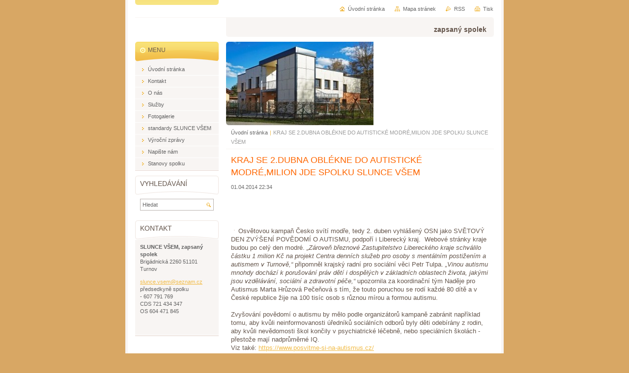

--- FILE ---
content_type: text/html; charset=UTF-8
request_url: https://www.sluncevsem.cz/news/kraj-se-2-dubna-oblekne-do-autisticke-modre-milion-jde-spolku-slunce-vsem/
body_size: 7211
content:
<!--[if lte IE 9]><!DOCTYPE HTML PUBLIC "-//W3C//DTD HTML 4.01 Transitional//EN" "https://www.w3.org/TR/html4/loose.dtd"><![endif]-->
<!DOCTYPE html>

<!--[if IE]><html class="ie" lang="cs"><![endif]-->
<!--[if gt IE 9]><!--> 
<html lang="cs">
<!--<![endif]-->
<head>
	<!--[if lte IE 9]><meta http-equiv="X-UA-Compatible" content="IE=EmulateIE7"><![endif]-->
	<base href="https://www.sluncevsem.cz/">
  <meta charset="utf-8">
  <meta name="description" content="">
  <meta name="keywords" content="">
  <meta name="generator" content="Webnode">
  <meta name="apple-mobile-web-app-capable" content="yes">
  <meta name="apple-mobile-web-app-status-bar-style" content="black">
  <meta name="format-detection" content="telephone=no">
    <link rel="icon" type="image/svg+xml" href="/favicon.svg" sizes="any">  <link rel="icon" type="image/svg+xml" href="/favicon16.svg" sizes="16x16">  <link rel="icon" href="/favicon.ico">  <link rel="stylesheet" href="https://www.sluncevsem.cz/wysiwyg/system.style.css">
<link rel="canonical" href="https://www.sluncevsem.cz/news/kraj-se-2-dubna-oblekne-do-autisticke-modre-milion-jde-spolku-slunce-vsem/">
<script type="text/javascript">(function(i,s,o,g,r,a,m){i['GoogleAnalyticsObject']=r;i[r]=i[r]||function(){
			(i[r].q=i[r].q||[]).push(arguments)},i[r].l=1*new Date();a=s.createElement(o),
			m=s.getElementsByTagName(o)[0];a.async=1;a.src=g;m.parentNode.insertBefore(a,m)
			})(window,document,'script','//www.google-analytics.com/analytics.js','ga');ga('create', 'UA-797705-6', 'auto',{"name":"wnd_header"});ga('wnd_header.set', 'dimension1', 'W1');ga('wnd_header.set', 'anonymizeIp', true);ga('wnd_header.send', 'pageview');var pageTrackerAllTrackEvent=function(category,action,opt_label,opt_value){ga('send', 'event', category, action, opt_label, opt_value)};</script>
  <link rel="alternate" type="application/rss+xml" href="https://sluncevsem.cz/rss/all.xml" title="">
<!--[if lte IE 9]><style type="text/css">.cke_skin_webnode iframe {vertical-align: baseline !important;}</style><![endif]-->
	<title>KRAJ SE 2.DUBNA OBLÉKNE DO AUTISTICKÉ MODRÉ,MILION JDE SPOLKU SLUNCE VŠEM :: SLUNCE VŠEM</title>
	<meta name="robots" content="index, follow">
	<meta name="googlebot" content="index, follow">
	<script type="text/javascript" src="https://d11bh4d8fhuq47.cloudfront.net/_system/skins/v10/50000863/js/functions.js"></script>
	<link rel="stylesheet" type="text/css" href="https://d11bh4d8fhuq47.cloudfront.net/_system/skins/v10/50000863/css/style.css" media="screen,projection,handheld,tv">
	<link rel="stylesheet" type="text/css" href="https://d11bh4d8fhuq47.cloudfront.net/_system/skins/v10/50000863/css/print.css" media="print">
	<!--[if gte IE 5]>
	<link rel="stylesheet" type="text/css" href="https://d11bh4d8fhuq47.cloudfront.net/_system/skins/v10/50000863/css/style-ie.css" media="screen,projection,handheld,tv">
	<![endif]-->

				<script type="text/javascript">
				/* <![CDATA[ */
					
					if (typeof(RS_CFG) == 'undefined') RS_CFG = new Array();
					RS_CFG['staticServers'] = new Array('https://d11bh4d8fhuq47.cloudfront.net/');
					RS_CFG['skinServers'] = new Array('https://d11bh4d8fhuq47.cloudfront.net/');
					RS_CFG['filesPath'] = 'https://www.sluncevsem.cz/_files/';
					RS_CFG['filesAWSS3Path'] = 'https://15d5080fcf.clvaw-cdnwnd.com/14b07870ae575aea504533a1a842ffb7/';
					RS_CFG['lbClose'] = 'Zavřít';
					RS_CFG['skin'] = 'default';
					if (!RS_CFG['labels']) RS_CFG['labels'] = new Array();
					RS_CFG['systemName'] = 'Webnode';
						
					RS_CFG['responsiveLayout'] = 0;
					RS_CFG['mobileDevice'] = 0;
					RS_CFG['labels']['copyPasteSource'] = 'Více zde:';
					
				/* ]]> */
				</script><script type="text/javascript" src="https://d11bh4d8fhuq47.cloudfront.net/_system/client/js/compressed/frontend.package.1-3-108.js?ph=15d5080fcf"></script><style type="text/css"></style></head>

<body>
	<!-- PAGE -->
	<div id="page">

		<div id="wrapper">

			<!-- HEADER -->
			<div id="header">
				<div id="logo"><a href="home/" class="image" title="Přejít na úvodní stránku."><span id="rbcSystemIdentifierLogo"><img src="https://15d5080fcf.clvaw-cdnwnd.com/14b07870ae575aea504533a1a842ffb7/200002711-684e9684ec/logo (1).png"  width="1280" height="994"  alt="SLUNCE VŠEM"></span></a></div>
				<h3 id="slogan"><span id="rbcCompanySlogan" class="rbcNoStyleSpan">zapsaný spolek </span></h3>
			</div><!-- / id="header" -->
			<!-- / HEADER -->

			<hr class="hidden">

			<!-- MAIN ZONE -->
			<div id="main" class="floatRight">

				<!-- ILLUSTRATION -->
				<div id="illustration">
					<img src="https://15d5080fcf.clvaw-cdnwnd.com/14b07870ae575aea504533a1a842ffb7/200002705-04abb04ac0/Domeček-edit-20220702215219.jpg?ph=15d5080fcf" width="300" height="170" alt="">
					<span class="masque"><!-- masque --></span>
				</div><!-- / id="illustration" -->
				<!-- / ILLUSTRATION -->

				<hr class="hidden">

				<!-- NAVIGATOR -->
				<div id="pageNavigator" class="rbcContentBlock"><a class="navFirstPage" href="/home/">Úvodní stránka</a><span> | </span><span id="navCurrentPage">KRAJ SE 2.DUBNA OBLÉKNE DO AUTISTICKÉ MODRÉ,MILION JDE SPOLKU SLUNCE VŠEM</span><hr class="hidden"></div>				<!-- / NAVIGATOR -->

				<!-- CONTENT -->
				<div id="content">

					<!-- CENTER ZONE ~ MAIN -->
					<div id="mainZone" class="colA">




						<!-- ARTICLE DETAIL -->
						<div class="box articles">
							<div class="content detail">

		

								<h1><span>KRAJ SE 2.DUBNA OBLÉKNE DO AUTISTICKÉ MODRÉ,MILION JDE SPOLKU SLUNCE VŠEM</span></h1>

								<ins>01.04.2014 22:34</ins>

								<div class="wsw">
									<!-- WSW -->
<p>&#160;</p>
<h1 class="cla-nadpis">&#160;</h1>
<div class="cla-obsah">
<div class="cla-text"><a target="_top" href="storage/201404011808_sso_25_014_slunce%20vsem.jpg"><img vspace="3" hspace="6" border="1" align="left" src="https://www.turnovskovakci.cz/storage/n201404011808_sso_25_014_slunce vsem.jpg" alt="" /></a>Osvětovou  kampaň Česko svítí modře, tedy 2. duben vyhlášený OSN jako SVĚTOVÝ DEN ZVÝŠENÍ  POVĚDOMÍ O AUTISMU, podpoří i Liberecký kraj.&#160; Webové stránky kraje budou po  celý den modré. <em>„Zároveň březnové&#160;Zastupitelstvo Libereckého kraje schválilo  částku 1 milion Kč na projekt Centra denních služeb pro osoby s mentálním  postižením a autismem v Turnově,“</em> připomněl krajský radní pro sociální věci  Petr Tulpa. <em>„Vinou autismu mnohdy dochází k porušování práv dětí i dospělých  v základních oblastech života, jakými jsou vzdělávání, sociální a zdravotní  péče,“</em> upozornila za koordinační tým Naděje pro Autismus Marta Hrůzová  Pečeňová s tím, že touto poruchou se rodí každé 80 dítě a v České republice žije  na 100 tisíc osob s různou mírou a formou autismu.<br />
<br />
<p>Zvyšování povědomí o autismu by mělo podle organizátorů kampaně zabránit  například tomu, aby kvůli neinformovanosti úředníků sociálních odborů byly děti  odebírány z rodin, aby kvůli nevědomosti škol končily v psychiatrické léčebně,  nebo speciálních školách - přestože mají nadprůměrné IQ. <br />
Viz také: <a href="http://www.posvitme-si-na-autismus.cz/">https://www.posvitme-si-na-autismus.cz/</a></p>
<p>Liberecký kraj v nedávné době podpořil turnovský spolek Slunce všem (<a href="https://www.sluncevsem.cz/">https://www.sluncevsem.cz/</a>), který pomáhá  dospělým autistům. <br />
Spolek částku 1 milion Kč použije na dofinancování  projektu Komunitní centrum Turnov SLUNCE VŠEM. Jedná se o centrum pro dospělé  autisty, kde Spolek SLUNCE VŠEM bude jako registrovaný poskytovatel sociálních  služeb provozovat služby Centra denních služeb pro osoby s mentálním postižením  a autismem.&#160; Již bývalé vedení LK podpořilo tohoto poskytovatele účelovou  investiční dotací z rozpočtu kraje ve výši 3 500 000 Kč. Finanční výdaje spojené  se stavbou centra ale překračují původně poskytnutou částku a realizátor stavby  požádal LK o dofinancování ve výši 1 000 000 Kč. Celkové předpokládané náklady  projektu činí necelých 6 mil Kč vč. DPH.<br />
<br />
Provoz centra pro 12 míst pro  dospělé osoby s těžkým mentálním postižením a autismem je plánován od roku 2015.  Protože se jedná o ojedinělého poskytovatele v LK pro uvedenou cílovou skupinu,  Rada LK a Zastupitelstvo&#160; tuto žádost schválily.</p>
<p>Viz také video: <a href="http://www.youtube.com/watch?v=0C-73-Faf90">https://www.youtube.com/watch?v=0C-73-Faf90</a><br />
Viz  také video: <a href="http://www.youtube.com/watch?v=jsWH4rYB9aI">https://www.youtube.com/watch?v=jsWH4rYB9aI</a></p>
<p><strong>Jiří Langer,</strong> tiskový mluvčí Libereckého kraje, <a href="mailto:jiri.langer@kraj-lbc.cz">jiri.langer@kraj-lbc.cz</a></p>
</div>
</div>
									<!-- / WSW -->
								</div><!-- / class="wsw" -->

								

								<div class="rbcBookmarks"><div id="rbcBookmarks200000063"></div></div>
		<script type="text/javascript">
			/* <![CDATA[ */
			Event.observe(window, 'load', function(){
				var bookmarks = '<div style=\"float:left;\"><div style=\"float:left;\"><iframe src=\"//www.facebook.com/plugins/like.php?href=https://www.sluncevsem.cz/news/kraj-se-2-dubna-oblekne-do-autisticke-modre-milion-jde-spolku-slunce-vsem/&amp;send=false&amp;layout=button_count&amp;width=155&amp;show_faces=false&amp;action=like&amp;colorscheme=light&amp;font&amp;height=21&amp;appId=397846014145828&amp;locale=cs_CZ\" scrolling=\"no\" frameborder=\"0\" style=\"border:none; overflow:hidden; width:155px; height:21px; position:relative; top:1px;\" allowtransparency=\"true\"></iframe></div><div style=\"float:left;\"><a href=\"https://twitter.com/share\" class=\"twitter-share-button\" data-count=\"horizontal\" data-via=\"webnode\" data-lang=\"en\">Tweet</a></div><script type=\"text/javascript\">(function() {var po = document.createElement(\'script\'); po.type = \'text/javascript\'; po.async = true;po.src = \'//platform.twitter.com/widgets.js\';var s = document.getElementsByTagName(\'script\')[0]; s.parentNode.insertBefore(po, s);})();'+'<'+'/scr'+'ipt></div> <div class=\"addthis_toolbox addthis_default_style\" style=\"float:left;\"><a class=\"addthis_counter addthis_pill_style\"></a></div> <script type=\"text/javascript\">(function() {var po = document.createElement(\'script\'); po.type = \'text/javascript\'; po.async = true;po.src = \'https://s7.addthis.com/js/250/addthis_widget.js#pubid=webnode\';var s = document.getElementsByTagName(\'script\')[0]; s.parentNode.insertBefore(po, s);})();'+'<'+'/scr'+'ipt><div style=\"clear:both;\"></div>';
				$('rbcBookmarks200000063').innerHTML = bookmarks;
				bookmarks.evalScripts();
			});
			/* ]]> */
		</script>
		

								<p class="hidden">&mdash;&mdash;&mdash;</p>

								<a class="back" href="archive/news/">Zpět</a>

		

							</div><!-- / class="content detail" -->
						</div><!-- / class="box articles" -->
						<!-- / ARTICLE DETAIL -->


						<hr class="hidden">


		
					</div><!-- / id="mainZone" class="colA" -->
					<!-- / CENTER ZONE ~ MAIN -->

				</div><!-- / id="content" -->
				<!-- / CONTENT -->

			</div><!-- / id="main" class="floatRight" -->
			<!-- / MAIN ZONE -->

			<!-- SIDEBAR -->
			<div id="sidebar" class="colD floatLeft">





				<!-- MENU -->
				<div id="menu" class="box">
					<div class="content">

						<h2><span>Menu</span></h2>

		<ul class="menu">
	<li class="first"><a href="/home/"><span>Úvodní stránka</span></a></li>
	<li><a href="/kontakt/"><span>Kontakt</span></a></li>
	<li><a href="/o-nas/"><span>O nás</span></a></li>
	<li><a href="/sluzby/"><span>Služby</span></a></li>
	<li><a href="/fotogalerie/"><span>Fotogalerie</span></a></li>
	<li><a href="/standardy-slunce-vsem/"><span>standardy SLUNCE VŠEM</span></a></li>
	<li><a href="/vyrocni-zpravy-/"><span>Výroční zprávy </span></a></li>
	<li><a href="/napiste-nam/"><span>Napište nám</span></a></li>
	<li class="last"><a href="/stanovy-spolku/"><span>Stanovy spolku</span></a></li>
</ul>

						</div><!-- / class="content" -->
					</div><!-- / id="menu" class="box" -->
					<!-- / MENU -->

					<hr class="hidden">


					




				<!-- SEARCH -->
				<div id="search" class="box">
					<div class="content">

						<h2><span>Vyhledávání</span></h2>

		<form action="/search/" method="get" id="fulltextSearch">

							<fieldset>
								<label for="fulltextSearchText" class="hidden">Hledat:</label>
								<input type="text" id="fulltextSearchText" name="text" value="">
								<input class="submit" type="image" src="https://d11bh4d8fhuq47.cloudfront.net/_system/skins/v10/50000863/img/button-search.png" alt="Hledat">
								<script type="text/javascript">

									var ftText = document.getElementById("fulltextSearchText");

									if ( ftText.value == "" )
										ftText.value = "Hledat";

									ftText.tabIndex = "1";

									// Doplneni udalosti onfocus a onblur na pole pro zadani vyhledavaneho textu
									ftText.onfocus	= function() { checkInputValue(this, "Hledat"); };
									ftText.onblur		= function() { checkInputValue(this, "Hledat"); };

									// Kontrola odesilaneho vyhledavaneho textu, aby se neodesilal vychozi text
									document.getElementById("fulltextSearch").onsubmit = function() { return checkFormValue("Hledat"); };

								</script>
							</fieldset>

		</form>

					</div><!-- / class="content" -->
				</div><!-- / id="search" class="box" -->
				<!-- / SEARCH -->


				<hr class="hidden">


		



						<!-- CONTACT -->
						<div class="box contact">
							<div class="content">

								<h2><span>Kontakt</span></h2>

		

								<address>
									<strong>SLUNCE VŠEM, zapsaný spolek</strong>
									

									<br class="hidden">
									<span class="address">
Brigádnická 2260 51101 Turnov 
									</span>

	
									

									<br class="hidden">
									<span class="email">
										<a href="&#109;&#97;&#105;&#108;&#116;&#111;:&#115;&#108;&#117;&#110;&#99;&#101;&#46;&#118;&#115;&#101;&#109;&#64;&#115;&#101;&#122;&#110;&#97;&#109;&#46;&#99;&#122;"><span id="rbcContactEmail">&#115;&#108;&#117;&#110;&#99;&#101;&#46;&#118;&#115;&#101;&#109;&#64;&#115;&#101;&#122;&#110;&#97;&#109;&#46;&#99;&#122;</span></a>
									</span>

	
									

									<br class="hidden">
									<span class="phone">
předsedkyně spolku<br />
 - 607 791 769<br />
CDS 721 434 347<br />
OS   604 471 845<br />
<br />
<br />

									</span>

	
								</address>

		

							</div><!-- / class="content" -->
						</div><!-- / class="box contact" -->
						<!-- / CONTACT -->


						<hr class="hidden">


					



			</div><!-- / id="sidebar" class="colD floatLeft" -->
			<!-- / SIDEBAR -->

		</div><!-- / id="wrapper" -->

        <div id="topBar">
        
            <div id="languageSelect"></div>			
            
            <!-- QUICK LINKS -->
            <ul id="quick">
                <li class="homepage"><a href="home/" title="Přejít na úvodní stránku.">Úvodní stránka</a></li>
                <li class="sitemap"><a href="/sitemap/" title="Přejít na mapu stránek.">Mapa stránek</a></li>
                <li class="rss"><a href="/rss/" title="RSS kanály">RSS</a></li>
                <li class="print"><a href="javascript:window.print();" title="Vytisknout stránku">Tisk</a></li>
            </ul><!-- / id="quick" -->
            <!-- / QUICK LINKS -->
            
        </div>
        
		<hr class="hidden">

		<!-- FOOTER -->
		<div id="footer">
			<p><span id="rbcFooterText" class="rbcNoStyleSpan">© 2012 Všechna práva vyhrazena.</span></p>
			<p id="rubicus"><span class="rbcSignatureText">Vytvořeno službou <a href="https://www.webnode.cz?utm_source=brand&amp;utm_medium=footer&amp;utm_campaign=premium" rel="nofollow" >Webnode</a></span></p>
		</div><!-- / id="footer" -->
		<!-- / FOOTER -->

	</div><!-- / id="page" -->
	<!-- / PAGE -->

	<script type="text/javascript">
		/* <![CDATA[ */

			RubicusFrontendIns.addObserver
			({

				onContentChange: function ()
				{
					RubicusFrontendIns.faqInit('faq', 'answerBlock');
				},

				onStartSlideshow: function()
				{
					$('slideshowControl').innerHTML	= 'Pozastavit prezentaci';
					$('slideshowControl').title			= 'Pozastavit automatické procházení obrázků';
					slideshowHover($('slideshowControl'), true);

					$('slideshowControl').onclick		= RubicusFrontendIns.stopSlideshow.bind(RubicusFrontendIns);
				},

				onStopSlideshow: function()
				{
					$('slideshowControl').innerHTML	= 'Spustit prezentaci';
					$('slideshowControl').title			= 'Spustit automatické procházení obrázků';
					slideshowHover($('slideshowControl'), true);

					$('slideshowControl').onclick		= RubicusFrontendIns.startSlideshow.bind(RubicusFrontendIns);
				},

				onShowImage: function()
				{
					if (RubicusFrontendIns.isSlideshowMode())
					{
						$('slideshowControl').innerHTML	= 'Pozastavit prezentaci';
						$('slideshowControl').title			= 'Pozastavit automatické procházení obrázků';
						slideshowHover($('slideshowControl'), false);

						$('slideshowControl').onclick		= RubicusFrontendIns.stopSlideshow.bind(RubicusFrontendIns);
					}
				}

			});

			RubicusFrontendIns.faqInit('faq', 'answerBlock');

			RubicusFrontendIns.addFileToPreload('https://d11bh4d8fhuq47.cloudfront.net/_system/skins/v10/50000863/img/loading.gif');
			RubicusFrontendIns.addFileToPreload('https://d11bh4d8fhuq47.cloudfront.net/_system/skins/v10/50000863/img/button-hover.png');
			RubicusFrontendIns.addFileToPreload('https://d11bh4d8fhuq47.cloudfront.net/_system/skins/v10/50000863/img/button-fulltext-hover.png');
			RubicusFrontendIns.addFileToPreload('https://d11bh4d8fhuq47.cloudfront.net/_system/skins/v10/50000863/img/slideshow-start-hover.png');
			RubicusFrontendIns.addFileToPreload('https://d11bh4d8fhuq47.cloudfront.net/_system/skins/v10/50000863/img/slideshow-pause-hover.png');

		/* ]]> */
	</script>

<div id="rbcFooterHtml"></div><script type="text/javascript">var keenTrackerCmsTrackEvent=function(id){if(typeof _jsTracker=="undefined" || !_jsTracker){return false;};try{var name=_keenEvents[id];var keenEvent={user:{u:_keenData.u,p:_keenData.p,lc:_keenData.lc,t:_keenData.t},action:{identifier:id,name:name,category:'cms',platform:'WND1',version:'2.1.157'},browser:{url:location.href,ua:navigator.userAgent,referer_url:document.referrer,resolution:screen.width+'x'+screen.height,ip:'198.244.242.213'}};_jsTracker.jsonpSubmit('PROD',keenEvent,function(err,res){});}catch(err){console.log(err)};};</script></body>
</html>
